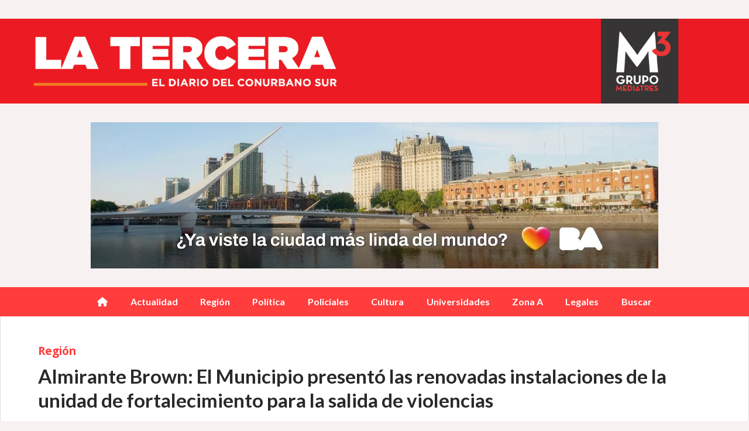

--- FILE ---
content_type: text/html; charset=utf-8
request_url: https://diariolatercera.com.ar/contenido/1603/almirante-brown-el-municipio-presento-las-renovadas-instalaciones-de-la-unidad-d
body_size: 9037
content:
<!DOCTYPE html><html lang="es"><head><title>Almirante Brown: El Municipio presentó las renovadas instalaciones de la unidad de fortalecimiento para la salida de violencias</title><meta name="description" content="El Municipio de Almirante Brown presentó las obras de puesta en valor y de infraestructura en la renovada Unidad de Fortalecimiento (UF) para la Salida de las Violencias, que funciona en la localidad de Burzaco."><meta http-equiv="X-UA-Compatible" content="IE=edge"><meta charset="utf-8"><meta name="viewport" content="width=device-width,minimum-scale=1,initial-scale=1"><link rel="canonical" href="https://diariolatercera.com.ar/contenido/1603/almirante-brown-el-municipio-presento-las-renovadas-instalaciones-de-la-unidad-d"><meta property="og:type" content="article"><meta property="og:site_name" content="Diariolatercera"><meta property="og:title" content="Almirante Brown: El Municipio presentó las renovadas instalaciones de la unidad de fortalecimiento para la salida de violencias"><meta property="og:description" content="El Municipio de Almirante Brown presentó las obras de puesta en valor y de infraestructura en la renovada Unidad de Fortalecimiento (UF) para la Salida de las Violencias, que funciona en la localidad de Burzaco."><meta property="og:url" content="https://diariolatercera.com.ar/contenido/1603/almirante-brown-el-municipio-presento-las-renovadas-instalaciones-de-la-unidad-d"><meta property="og:ttl" content="2419200"><meta property="og:image" content="https://diariolatercera.com.ar/download/multimedia.grande.9c7fcba880a04c66.Y2FzYTJfZ3JhbmRlLndlYnA%3D.webp"><meta property="og:image:width" content="1600"><meta property="og:image:height" content="1200"><meta name="twitter:image" content="https://diariolatercera.com.ar/download/multimedia.grande.9c7fcba880a04c66.Y2FzYTJfZ3JhbmRlLndlYnA%3D.webp"><meta property="article:published_time" content="2024-03-13T09:19-03"><meta property="article:modified_time" content="2024-03-13T11:39-03"><meta property="article:section" content="Región"><meta property="article:tag" content="Almirante Brown: El Municipio presentó las renovadas instalaciones de la unidad de fortalecimiento para la salida de violencias | El Municipio de Almirante Brown presentó las obras de puesta en valor y de infraestructura en la renovada Unidad de Fortalecimiento (UF) para la Salida de las Violencias, que funciona en la localidad de Burzaco."><meta name="twitter:card" content="summary_large_image"><meta name="twitter:title" content="Almirante Brown: El Municipio presentó las renovadas instalaciones de la unidad de fortalecimiento para la salida de violencias"><meta name="twitter:description" content="El Municipio de Almirante Brown presentó las obras de puesta en valor y de infraestructura en la renovada Unidad de Fortalecimiento (UF) para la Salida de las Violencias, que funciona en la localidad de Burzaco."><script type="application/ld+json">{"@context":"http://schema.org","@type":"Article","url":"https://diariolatercera.com.ar/contenido/1603/almirante-brown-el-municipio-presento-las-renovadas-instalaciones-de-la-unidad-d","mainEntityOfPage":"https://diariolatercera.com.ar/contenido/1603/almirante-brown-el-municipio-presento-las-renovadas-instalaciones-de-la-unidad-d","name":"Almirante Brown: El Municipio present\u00f3 las renovadas instalaciones de la unidad de fortalecimiento para la salida de violencias","headline":"Almirante Brown: El Municipio present\u00f3 las renovadas instalaciones de la unidad de fortalecimiento para la salida de violencias","description":"El Municipio de Almirante Brown present\u00f3 las obras de puesta en valor y de infraestructura en la renovada Unidad de Fortalecimiento (UF) para la Salida de las Violencias, que funciona en la localidad de Burzaco.","articleSection":"Regi\u00f3n","datePublished":"2024-03-13T09:19","dateModified":"2024-03-13T11:39","image":"https://diariolatercera.com.ar/download/multimedia.grande.9c7fcba880a04c66.Y2FzYTJfZ3JhbmRlLndlYnA%3D.webp","publisher":{"@context":"http://schema.org","@type":"Organization","name":"Diariolatercera","url":"https://diariolatercera.com.ar/","logo":{"@type":"ImageObject","url":"https://diariolatercera.com.ar/static/custom/logo-grande.png?t=2026-01-25+03%3A00%3A04.008202"}},"author":{"@type":"Organization","name":"Diariolatercera"}}</script><meta name="generator" content="Medios CMS"><link rel="dns-prefetch" href="https://fonts.googleapis.com"><link rel="preconnect" href="https://fonts.googleapis.com" crossorigin><link rel="shortcut icon" href="https://diariolatercera.com.ar/static/custom/favicon.jpg?t=2026-01-25+03%3A00%3A04.008202"><link rel="apple-touch-icon" href="https://diariolatercera.com.ar/static/custom/favicon.jpg?t=2026-01-25+03%3A00%3A04.008202"><link rel="stylesheet" href="/static/plugins/fontawesome/css/fontawesome.min.css"><link rel="stylesheet" href="/static/plugins/fontawesome/css/brands.min.css"><link rel="stylesheet" href="/static/plugins/fontawesome/css/solid.min.css"><link rel="stylesheet" href="/static/css/t_aludra/wasat.css?v=25.2-beta5" id="estilo-css"><link rel="stylesheet" href="https://fonts.googleapis.com/css?family=Lato:400,700|Open+Sans:400,700&display=swap" crossorigin="anonymous" id="font-url"><style>:root { --font-family-alt: 'Lato', sans-serif; --font-family: 'Open Sans', sans-serif; } :root {--html-font-size: 16px;--header-bg-color: transparent; --header-font-color: #000000; --nav-bg-color: var(--main-color); --nav-font-color: #ffffff; --nav-box-shadow: 0 0 3px var(--main-font-color); --header-max-width: 1280px; --header-margin: 0 auto 0 auto; --header-padding: 0; --header-box-shadow: none; --header-border-radius: 0; --header-border-top: none; --header-border-right: none; --header-border-bottom: none; --header-border-left: none; --logo-max-width: auto; --logo-margin: 2rem auto; --fixed-header-height: none; --main-bg-color: #ffffff; --main-font-color: #292929; --main-max-width: 1280px; --main-margin: 0 auto; --main-padding: 2rem 2rem 0 2rem; --main-box-shadow: none; --main-border-radius: 0; --main-border-top: none; --main-border-right: solid 1px #dddddd; --main-border-bottom: none; --main-border-left: solid 1px #dddddd; --aside-ancho: 340px; --aside-margin: 0 0 0 20px; --aside-padding: 0 0 0 20px; --aside-border-left: solid 1px #dddddd; --aside-border-right: none; --footer-bg-color: #383838; --footer-font-color: #ffffff; --footer-max-width: auto; --footer-margin: 0; --footer-padding: 1rem; --footer-box-shadow: none; --footer-border-radius: 0; --footer-border-top: none; --footer-border-right: none; --footer-border-bottom: none; --footer-border-left: none; --wrapper-max-width: auto; --wrapper-box-shadow: none; --menu-bg-color: var(--main-color); --menu-text-align: center; --menu-max-width: auto; --menu-margin: 0; --menu-padding: 0 0 0 0; --menu-box-shadow: none; --menu-border-radius: 0; --menu-border-top: none; --menu-border-right: none; --menu-border-bottom: none; --menu-border-left: none; --submenu-bg-color: var(--main-color); --submenu-box-shadow: 1px 1px 5px black; --submenu-padding: 0rem; --submenu-border-radius: ; --submenu-item-margin: -0.6rem; --menuitem-bg-color: transparent; --menuitem-font-color: #ffffff; --menuitem-hover-bg-color: #000000; --menuitem-hover-font-color: #ffffff; --menuitem-font-family: var(--font-family-alt); --menuitem-font-size: inherit; --menuitem-font-weight: bold; --menuitem-line-height: 40px; --menuitem-text-transform: none; --menuitem-icon-size: inherit; --menuitem-padding: 0.7em 1.2em; --menuitem-margin: -0.4rem 0rem; --menuitem-border-radius: 0; --menuitem-box-shadow: none; --menuitem-border-bottom: none; --menuitem-hover-border-bottom: none; --post-text-align: initial; --post-margin: 0 0 1.5rem 0; --post-padding: 0; --post-box-shadow: none; --post-border-radius: 0; --post-border-top: none; --post-border-right: none; --post-border-bottom: none; --post-border-left: none; --post-bg-color: #ffffff; --post-categoria-display: initial; --post-autor-display: initial; --post-detalle-display: initial; --post-img-aspect-ratio: 62%; --post-img-border-radius: 0; --post-img-box-shadow: none; --post-img-filter: none; --post-img-hover-filter: none; --post-grid-min-width: 16rem; --post-grid-column-gap: 2rem; --fullpost-enc-align: ; --fullpost-enc-bg-color: transparent; --fullpost-enc-max-width: auto; --fullpost-enc-margin: 0 0 1rem 0; --fullpost-enc-padding: 1rem 1rem 0.5rem 2rem; --fullpost-enc-box-shadow: none; --fullpost-enc-border-radius: 0; --fullpost-enc-border-top: none; --fullpost-enc-border-right: none; --fullpost-enc-border-bottom: none; --fullpost-enc-border-left: none; --fullpost-main-bg-color: transparent; --fullpost-main-max-width: auto; --fullpost-main-margin: 0 0 3rem 0; --fullpost-main-padding: 0; --fullpost-main-box-shadow: none; --fullpost-main-border-radius: 0; --fullpost-main-border-top: none; --fullpost-main-border-right: none; --fullpost-main-border-bottom: none; --fullpost-main-border-left: none; --cuerpo-padding: ; --cuerpo-border-left: none; --buttons-bg-color: var(--main-color); --buttons-font-color: #ffffff; --buttons-hover-bg-color: #000000; --buttons-hover-font-color: #ffffff; --buttons-font-family: var(--font-family-alt); --buttons-font-size: inherit; --buttons-margin: 0 0 2rem 0; --buttons-padding: 7px 14px; --buttons-box-shadow: none; --buttons-border-radius: 0; --buttons-border-top: none; --buttons-border-right: none; --buttons-border-bottom: none; --buttons-border-left: none; --inputs-bg-color: #ffffff; --inputs-font-color: #595959; --inputs-font-family: inherit; --inputs-font-size: inherit; --inputs-padding: 8px; --inputs-box-shadow: none; --inputs-border-radius: 0; --inputs-border-top: solid 1px grey; --inputs-border-right: solid 1px grey; --inputs-border-bottom: solid 1px grey; --inputs-border-left: solid 1px grey; --titulobloques-bg-color: transparent; --titulobloques-font-color: #000000; --titulobloques-font-family: var(--font-family); --titulobloques-font-size: 20px; --titulobloques-text-align: left; --titulobloques-max-width: auto; --titulobloques-margin: 0 0 1rem 0; --titulobloques-padding: 0 0 3px 0; --titulobloques-box-shadow: none; --titulobloques-border-radius: none; --titulobloques-border-top: none; --titulobloques-border-right: none; --titulobloques-border-bottom: solid 3px var(--main-color); --titulobloques-border-left: none; --titulopagina-bg-color: transparent; --titulopagina-font-color: #404040; --titulopagina-font-family: var(--font-family-alt); --titulopagina-font-size: 1.8rem; --titulopagina-text-align: inherit; --titulopagina-max-width: 50rem; --titulopagina-margin: 0 0 1.5rem 0; --titulopagina-padding: 0 3rem 1.5rem 0; --titulopagina-box-shadow: none; --titulopagina-border-radius: 0; --titulopagina-border-top: none; --titulopagina-border-right: none; --titulopagina-border-bottom: solid 3px var(--main-color); --titulopagina-border-left: none; --main-color: #ff3d3d; --bg-color: #f8f1f1; } </style><link rel="stylesheet" href="https://cdnjs.cloudflare.com/ajax/libs/photoswipe/4.1.2/photoswipe.min.css"><link rel="stylesheet" href="https://cdnjs.cloudflare.com/ajax/libs/photoswipe/4.1.2/default-skin/default-skin.min.css"><script defer src="https://cdnjs.cloudflare.com/ajax/libs/lazysizes/5.3.2/lazysizes.min.js" integrity="sha512-q583ppKrCRc7N5O0n2nzUiJ+suUv7Et1JGels4bXOaMFQcamPk9HjdUknZuuFjBNs7tsMuadge5k9RzdmO+1GQ==" crossorigin="anonymous" referrerpolicy="no-referrer"></script><script async src="https://www.googletagmanager.com/gtag/js"></script><script>window.dataLayer=window.dataLayer||[];function gtag(){dataLayer.push(arguments);};gtag('js',new Date());gtag('config','G-ETDKF070NV');gtag('config','G-765B4GS0HR');</script><!DOCTYPE html><html><head><meta charset="utf-8"><meta content="width=device-width, initial-scale=1.0" name="viewport"><meta content="ekyHck5phvELwEQDFuMIQjnyS_y_b6DvuykMRdFlMGc" name="google-site-verification"><title>Diario La Tercera</title></head><body><script defer src="https://static.cloudflareinsights.com/beacon.min.js/vcd15cbe7772f49c399c6a5babf22c1241717689176015" integrity="sha512-ZpsOmlRQV6y907TI0dKBHq9Md29nnaEIPlkf84rnaERnq6zvWvPUqr2ft8M1aS28oN72PdrCzSjY4U6VaAw1EQ==" data-cf-beacon='{"version":"2024.11.0","token":"5f684dc4ec9d4f1d8a4704ca84fbd435","r":1,"server_timing":{"name":{"cfCacheStatus":true,"cfEdge":true,"cfExtPri":true,"cfL4":true,"cfOrigin":true,"cfSpeedBrain":true},"location_startswith":null}}' crossorigin="anonymous"></script>
</body></html></head><body><div id="wrapper" class="wrapper contenido contenido noticia"><header class="header headerA1"><a class="open-nav"><i class="fa fa-bars"></i></a><div class="header__logo"><a href="/"><img class="only-desktop" src="https://diariolatercera.com.ar/static/custom/logo.png?t=2026-01-25+03%3A00%3A04.008202" alt="Diariolatercera"><img class="only-mobile" src="https://diariolatercera.com.ar/static/custom/logo-movil.png?t=2026-01-25+03%3A00%3A04.008202" alt="Diariolatercera"></a></div><div id="publi-199" data-nombre="CABA OCTUBRE 2025" class="publi publi-imagen not-desktop E"><img class="img-responsive lazyload " width="970" height="250" data-url data-publicidad="199" data-nombre="CABA OCTUBRE 2025" style="margin:0 auto" src="data:," data-src="/download/publicidades.imagxs.854f70d56a0bc278.aW1hZ3hzLndlYnA=.webp"></div><div id="publi-199" data-nombre="CABA OCTUBRE 2025" class="publi publi-imagen not-movil E"><img class="img-responsive lazyload " width="970" height="250" data-url data-publicidad="199" data-nombre="CABA OCTUBRE 2025" style="margin:0 auto" src="data:," data-src="/download/publicidades.imagen.904ae6032ceab6e3.aW1hZ2VuLndlYnA=.webp"></div><div class="header__menu "><ul><li class="header__menu__item "><a href="/" target><i class="fa fa-fw fa-home"></i></a></li><li class="header__menu__item "><a href="/categoria/2/actualidad" target> Actualidad </a></li><li class="header__menu__item "><a href="/categoria/5/region" target> Región </a></li><li class="header__menu__item "><a href="/categoria/11/politica" target> Política </a></li><li class="header__menu__item "><a href="/categoria/6/policiales" target> Policiales </a></li><li class="header__menu__item "><a href="/categoria/7/cultura" target> Cultura </a></li><li class="header__menu__item "><a href="/categoria/10/universidades" target> Universidades </a></li><li class="header__menu__item "><a href="/categoria/8/zona-a" target> Zona A </a></li><li class="header__menu__item "><a href="/categoria/17/legales" target> Legales </a></li><li class="header__menu__item "><a href="/buscar" target> Buscar </a></li></ul></div><section class="nav" id="nav"><a class="close-nav"><i class="fa fa-times"></i></a><div class="nav__logo"><a href="/"><img class="only-desktop" src="https://diariolatercera.com.ar/static/custom/logo.png?t=2026-01-25+03%3A00%3A04.008202" alt="Diariolatercera"><img class="only-mobile" src="https://diariolatercera.com.ar/static/custom/logo-movil.png?t=2026-01-25+03%3A00%3A04.008202" alt="Diariolatercera"></a></div><div class="menu-simple menu0"><div class="menu-simple__item "><a href="/" target><i class="fa fa-fw fa-home"></i></a></div><div class="menu-simple__item "><a href="/categoria/2/actualidad" target> Actualidad </a></div><div class="menu-simple__item "><a href="/categoria/5/region" target> Región </a></div><div class="menu-simple__item "><a href="/categoria/11/politica" target> Política </a></div><div class="menu-simple__item "><a href="/categoria/6/policiales" target> Policiales </a></div><div class="menu-simple__item "><a href="/categoria/7/cultura" target> Cultura </a></div><div class="menu-simple__item "><a href="/categoria/10/universidades" target> Universidades </a></div><div class="menu-simple__item "><a href="/categoria/8/zona-a" target> Zona A </a></div><div class="menu-simple__item "><a href="/categoria/17/legales" target> Legales </a></div><div class="menu-simple__item "><a href="/buscar" target> Buscar </a></div></div><div class="social-buttons"><a class="social-buttons__item facebook" href="https://www.facebook.com/laterceradiario" target="_blank"><i class="fa fa-brands fa-facebook"></i></a><a class="social-buttons__item twitter" href="https://twitter.com/LaTerceraDiario" target="_blank"><i class="fa fa-brands fa-x-twitter"></i></a><a class="social-buttons__item youtube" href="https://www.youtube.com/@diariolatercera2030" target="_blank"><i class="fa fa-brands fa-youtube"></i></a><a class="social-buttons__item instagram" href="https://www.instagram.com/diariolatercera/" target="_blank"><i class="fa fa-brands fa-instagram"></i></a></div><div class="menu-simple menu1"><div class="menu-simple__item "><a href="/contacto" target> Contacto </a></div><div class="menu-simple__item "><a href="/historial" target> Historial </a></div><div class="menu-simple__item "><a href="/newsletter" target> Newsletter </a></div><div class="menu-simple__item "><a href="/a_default/user/login" target><i class="fa fa-fw fa-sign-in"></i> Ingresar </a></div></div><div class="datos-contacto"><div class="telefono"><i class="fa fa-phone"></i><span>01155079909</span></div><div class="direccion"><i class="fa fa-map-marker"></i><span>Plaza Brown 288 Piso 1 Adrogué</span></div><div class="email"><i class="fa fa-envelope"></i><span><a href="/cdn-cgi/l/email-protection#acc5c2cac3ecc8c5cddec5c3c0cdd8c9decfc9decd82cfc3c182cdde"><span class="__cf_email__" data-cfemail="254c4b434a65414c44574c4a4944514057464057440b464a480b4457">[email&#160;protected]</span></a></span></div></div></section></header><main class="main main1"><section class="principal"><div class="fullpost__encabezado orden3"><h1 class="fullpost__titulo">Almirante Brown: El Municipio presentó las renovadas instalaciones de la unidad de fortalecimiento para la salida de violencias</h1><p class="fullpost__copete">El Municipio de Almirante Brown presentó las obras de puesta en valor y de infraestructura en la renovada Unidad de Fortalecimiento (UF) para la Salida de las Violencias, que funciona en la localidad de Burzaco.</p><span class="fullpost__categoria"><a href="https://diariolatercera.com.ar/categoria/5/region">Región</a></span><span class="fullpost__fecha"><span class="fecha">13/03/2024</span></span></div></section><section class="extra1"><div class="fullpost__main orden2  left"><div class="fullpost__imagen "><img alt="casa1" class="img-responsive lazyload" data-alto-grande="1200" data-ancho-grande="1600" data-sizes="auto" data-src="/download/multimedia.normal.8f29118fce2d424a.Y2FzYTFfbm9ybWFsLndlYnA%3D.webp" data-srcset="/download/multimedia.normal.8f29118fce2d424a.Y2FzYTFfbm9ybWFsLndlYnA%3D.webp 1000w, /download/multimedia.grande.83574dc9bc6be20a.Y2FzYTFfZ3JhbmRlLndlYnA%3D.webp 1600w, /download/multimedia.miniatura.839bef563587d36c.Y2FzYTFfbWluaWF0dXJhLndlYnA%3D.webp 400w" height="750" src="data:," width="1000"></div><div class="fullpost__cuerpo"><p>Se trata del hist&oacute;rico establecimiento ubicado en la intersecci&oacute;n de las calles Cerretti y Espa&ntilde;a, desde donde se brinda asistencia y contenci&oacute;n integral a las mujeres que atraviesan situaciones de violencia.</p><p>&nbsp;</p><p>Entre los trabajos de infraestructura se encuentran la refacci&oacute;n de todos los ba&ntilde;os, la remodelaci&oacute;n de los pisos y aberturas y tambi&eacute;n tareas de pintura en el interior y exterior de todo el edificio.</p><p>&nbsp;</p><p>Adem&aacute;s, junto con las obras de puesta en valor, se present&oacute; un mural que expresa todo el trabajo que vienen desarrollando las m&aacute;s de 20 trabajadoras de la UF y las m&aacute;s de 60 trabajadoras de ni&ntilde;ez para acompa&ntilde;ar a ni&ntilde;as, adolescentes y mujeres adultas que atraviesan situaciones de violencia.</p><p>&nbsp;</p><p>El mismo fue realizado en la fachada del edificio por los artistas brownianos Gabo (@gabolunarte), Tin (@tin_rocktambulo), Heber (@heb_martinez) y Eki (@eki.besada.arte).</p><p>&nbsp;</p><p>&ldquo;Para nosotros es un verdadero orgullo haber concretado estas obras de refacci&oacute;n e infraestructura en la Unidad de Fortalecimiento para la Salida de las Violencias, un espacio fundamental que brinda asistencia y contenci&oacute;n a mujeres en situaci&oacute;n de violencia y tambi&eacute;n protecci&oacute;n a ni&ntilde;os y ni&ntilde;as en situaci&oacute;n de maltrato&rdquo;, destac&oacute; el intendente de Almirante Brown, Cascallares.</p><p>&nbsp;</p><p>Cabe destacar que en el edificio funciona tanto la Unidad de Fortalecimiento para la salida de las violencias como la Direcci&oacute;n General de promoci&oacute;n y protecci&oacute;n de derechos de ni&ntilde;as, ni&ntilde;os y adolescentes, dependientes de la Secretar&iacute;a de Desarrollo, Seguridad Social y Derechos Humanos de Almirante Brown.</p></div><div class="fullpost__share-post widget-share-post share_post type4"><a class="share_post__item facebook" href="https://www.facebook.com/sharer/sharer.php?u=https://diariolatercera.com.ar/contenido/1603/almirante-brown-el-municipio-presento-las-renovadas-instalaciones-de-la-unidad-d" target="_blank"><i class="fa fa-fw fa-lg fa-brands fa-facebook"></i></a><a class="share_post__item twitter" href="https://twitter.com/intent/tweet?url=https://diariolatercera.com.ar/contenido/1603/almirante-brown-el-municipio-presento-las-renovadas-instalaciones-de-la-unidad-d&text=Almirante%20Brown%3A%20El%20Municipio%20present%C3%B3%20las%20renovadas%20instalaciones%20de%20la%20unidad%20de%20fortalecimiento%20para%20la%20salida%20de%20violencias" target="_blank"><i class="fa fa-fw fa-lg fa-brands fa-x-twitter"></i></a><a class="share_post__item linkedin" href="https://www.linkedin.com/shareArticle?url=https://diariolatercera.com.ar/contenido/1603/almirante-brown-el-municipio-presento-las-renovadas-instalaciones-de-la-unidad-d" target="_blank"><i class="fa fa-fw fa-lg fa-brands fa-linkedin"></i></a><a class="share_post__item pinterest" href="https://pinterest.com/pin/create/bookmarklet/?url=https://diariolatercera.com.ar/contenido/1603/almirante-brown-el-municipio-presento-las-renovadas-instalaciones-de-la-unidad-d" target="_blank"><i class="fa fa-fw fa-lg fa-brands fa-pinterest"></i></a><a class="share_post__item whatsapp" href="https://api.whatsapp.com/send?text=Almirante Brown: El Municipio presentó las renovadas instalaciones de la unidad de fortalecimiento para la salida de violencias+https://diariolatercera.com.ar/contenido/1603/almirante-brown-el-municipio-presento-las-renovadas-instalaciones-de-la-unidad-d" target="_blank"><i class="fa fa-fw fa-lg fa-brands fa-whatsapp"></i></a><a class="share_post__item telegram" href="https://t.me/share/url?url=https://diariolatercera.com.ar/contenido/1603/almirante-brown-el-municipio-presento-las-renovadas-instalaciones-de-la-unidad-d&text=Almirante Brown: El Municipio presentó las renovadas instalaciones de la unidad de fortalecimiento para la salida de violencias" target="_blank"><i class="fa fa-fw fa-lg fa-brands fa-telegram"></i></a></div><div class="comentarios fullpost__comentarios" id="contenedor-comentarios"><form action="javascript:void(0);" style="display:block; margin:2em auto; max-width:100%; text-align:center;"><button class="ver-comentarios" style="display:block; margin:2em auto; width:auto;">Ver comentarios</button></form></div></div></section><section class="extra2"><section class="bloque relacionados cant6"><div class="bloque__titulo ">Te puede interesar</div><div class="bloque__lista"><article class="post post__noticia post4"><a class="post__imagen autoratio" href="/contenido/6944/alte-brown-paula-eichel-compartio-junto-a-ninos-y-jovenes-una-nueva-jornada-de-l"><img alt="colonia2" class="img-responsive lazyload" data-sizes="auto" data-src="/download/multimedia.normal.9ac8da9fcfeae75f.bm9ybWFsLndlYnA%3D.webp" data-srcset="/download/multimedia.normal.9ac8da9fcfeae75f.bm9ybWFsLndlYnA%3D.webp 1060w, /download/multimedia.miniatura.93e98d58af02cccc.bWluaWF0dXJhLndlYnA%3D.webp 400w" height="668" src="data:," width="1060"></a><div class="post__datos"><h2 class="post__titulo"><a href="/contenido/6944/alte-brown-paula-eichel-compartio-junto-a-ninos-y-jovenes-una-nueva-jornada-de-l">Alte Brown: Paula Eichel compartió junto a niños y jóvenes una nueva jornada de la Colonia Municipal de Verano</a></h2><a href="https://diariolatercera.com.ar/categoria/5/region" class="post__categoria">Región</a><span class="post__fecha"><span class="fecha"><span class="fecha">24/01/2026</span></span></span></div><p class="post__detalle">En el marco de una nueva jornada de la Colonia de Verano 2026, la jefa de Gabinete local, Paula Eichel, compartió junto a cientos de niños y jóvenes las diferentes actividades que se llevan adelante en el Polideportivo Municipal de Ministro Rivadavia y en el predio “Los Navales” de Burzaco.</p></article><article class="post post__noticia post4"><a class="post__imagen autoratio" href="/contenido/6943/fernando-gray-presento-un-reclamo-a-metrogas-por-el-cierre-de-la-sucursal-en-mon"><img alt="unnamed" class="img-responsive lazyload" data-alto-grande="2560" data-ancho-grande="1706" data-sizes="auto" data-src="/download/multimedia.normal.8b2f993c1d0ed4d4.bm9ybWFsLndlYnA%3D.webp" data-srcset="/download/multimedia.normal.8b2f993c1d0ed4d4.bm9ybWFsLndlYnA%3D.webp 500w, /download/multimedia.grande.b918a9e6878ba558.Z3JhbmRlLndlYnA%3D.webp 1706w, /download/multimedia.miniatura.9d58602c48f4745a.bWluaWF0dXJhLndlYnA%3D.webp 200w" height="750" src="data:," width="500"></a><div class="post__datos"><h2 class="post__titulo"><a href="/contenido/6943/fernando-gray-presento-un-reclamo-a-metrogas-por-el-cierre-de-la-sucursal-en-mon">Fernando Gray presentó un reclamo a Metrogas por el cierre de la sucursal en Monte Grande</a></h2><a href="https://diariolatercera.com.ar/categoria/5/region" class="post__categoria">Región</a><span class="post__fecha"><span class="fecha"><span class="fecha">24/01/2026</span></span></span></div><p class="post__detalle">El intendente de Esteban Echeverría, Fernando Gray, presentó un reclamo ante las máximas autoridades de la empresa MetroGas por el cierre de la sucursal que se encontraba en el distrito.</p></article><article class="post post__noticia post4"><a class="post__imagen autoratio" href="/contenido/6940/la-plata-celebra-el-ano-nuevo-chino-con-el-evento-mas-grande-del-continente"><img alt="IMG-20260123-WA0021" class="img-responsive lazyload" data-alto-grande="1063" data-ancho-grande="1600" data-sizes="auto" data-src="/download/multimedia.normal.afca8f715f0c0468.bm9ybWFsLndlYnA%3D.webp" data-srcset="/download/multimedia.normal.afca8f715f0c0468.bm9ybWFsLndlYnA%3D.webp 1000w, /download/multimedia.grande.bf8279903ef2b50a.Z3JhbmRlLndlYnA%3D.webp 1600w, /download/multimedia.miniatura.9d01e6c45252b330.bWluaWF0dXJhLndlYnA%3D.webp 400w" height="664" src="data:," width="1000"></a><div class="post__datos"><h2 class="post__titulo"><a href="/contenido/6940/la-plata-celebra-el-ano-nuevo-chino-con-el-evento-mas-grande-del-continente">La Plata celebra el ‘Año Nuevo Chino’ con el evento más grande del Continente</a></h2><a href="https://diariolatercera.com.ar/categoria/5/region" class="post__categoria">Región</a><span class="post__fecha"><span class="fecha"><span class="fecha">23/01/2026</span></span></span></div><p class="post__detalle">Organizado por la Fundación Pro Humanae Vitae (FPHV), se preparan dos jornadas multitudinarias *con entrada libre y gratuita.</p></article><article class="post post__noticia post4"><a class="post__imagen autoratio" href="/contenido/6932/almirante-brown-ministro-rivadavia-suma-una-noche-de-cine-de-verano"><img alt="NOTA 5" class="img-responsive lazyload" data-alto-grande="2624" data-ancho-grande="3936" data-sizes="auto" data-src="/download/multimedia.normal.b1204a9281a4565b.bm9ybWFsLndlYnA%3D.webp" data-srcset="/download/multimedia.normal.b1204a9281a4565b.bm9ybWFsLndlYnA%3D.webp 1000w, /download/multimedia.grande.8027e3e24298e17a.Z3JhbmRlLndlYnA%3D.webp 3936w, /download/multimedia.miniatura.98883ab594247fd8.bWluaWF0dXJhLndlYnA%3D.webp 400w" height="667" src="data:," width="1000"></a><div class="post__datos"><h2 class="post__titulo"><a href="/contenido/6932/almirante-brown-ministro-rivadavia-suma-una-noche-de-cine-de-verano">Almirante Brown: Ministro Rivadavia suma una noche de Cine de Verano</a></h2><a href="https://diariolatercera.com.ar/categoria/5/region" class="post__categoria">Región</a><span class="post__fecha"><span class="fecha"><span class="fecha">22/01/2026</span></span></span></div><p class="post__detalle">Este sábado 24 de enero, con entrada libre y gratuita, el Municipio de Almirante Brown proyectará La odisea de los giles en la Plaza Eva Perón, en una propuesta cultural pensada para compartir en comunidad durante las vacaciones.</p></article><article class="post post__noticia post4"><a class="post__imagen autoratio" href="/contenido/6930/el-centenario-se-pinta-entre-todos-iniciativa-de-los-hinchas-de-quilmes"><img alt="NOTA 4" class="img-responsive lazyload" data-src="/download/multimedia.miniatura.af5394c8f5735eb0.bWluaWF0dXJhLndlYnA%3D.webp" height="400" src="data:," width="433"></a><div class="post__datos"><h2 class="post__titulo"><a href="/contenido/6930/el-centenario-se-pinta-entre-todos-iniciativa-de-los-hinchas-de-quilmes">El Centenario se pinta entre todos, iniciativa de los hinchas de Quilmes</a></h2><a href="https://diariolatercera.com.ar/categoria/5/region" class="post__categoria">Región</a><span class="post__fecha"><span class="fecha"><span class="fecha">22/01/2026</span></span></span></div><p class="post__detalle">El Cervecero abrió las puertas de su estadio y convocó a socios e hinchas para participar de los trabajos de puesta en valor, en una movida que refuerza el sentido de pertenencia y el compromiso colectivo.</p></article><article class="post post__noticia post4"><a class="post__imagen autoratio" href="/contenido/6929/watson-declara-la-emergencia-en-el-transporte"><img alt="NOTA 3" class="img-responsive lazyload" data-sizes="auto" data-src="/download/multimedia.normal.bb1650c2972a22e3.bm9ybWFsLndlYnA%3D.webp" data-srcset="/download/multimedia.normal.bb1650c2972a22e3.bm9ybWFsLndlYnA%3D.webp 1200w, /download/multimedia.miniatura.b004e3e2fbe6e26f.bWluaWF0dXJhLndlYnA%3D.webp 400w" height="675" src="data:," width="1200"></a><div class="post__datos"><h2 class="post__titulo"><a href="/contenido/6929/watson-declara-la-emergencia-en-el-transporte">Watson declara la emergencia en el transporte</a></h2><a href="https://diariolatercera.com.ar/categoria/5/region" class="post__categoria">Región</a><span class="post__fecha"><span class="fecha"><span class="fecha">22/01/2026</span></span></span></div><p class="post__detalle">Luego de que una unidad de la línea 383 se incendiara en pleno centro de Florencio Varela, el intendente envió al Concejo Deliberante un proyecto para declarar la emergencia en el transporte público, en medio de fuertes críticas de la oposición por el estado del servicio.</p></article></div></section></section><section class="aside"><section class="bloque lo-mas-visto"><div class="bloque__titulo ">Lo más visto</div><div class="bloque__lista"><article class="post post__noticia post4"><a class="post__imagen autoratio" href="/contenido/6906/milei-el-rey-de-los-planes-mas-de-6-millones-de-beneficiados"><img alt="nota milei plates" class="img-responsive lazyload" data-sizes="auto" data-src="/download/multimedia.normal.a230f7e21d9559bd.bm9ybWFsLndlYnA%3D.webp" data-srcset="/download/multimedia.normal.a230f7e21d9559bd.bm9ybWFsLndlYnA%3D.webp 1040w, /download/multimedia.miniatura.8a8a2c7408de1249.bWluaWF0dXJhLndlYnA%3D.webp 400w" height="780" src="data:," width="1040"></a><div class="post__datos"><h2 class="post__titulo"><a href="/contenido/6906/milei-el-rey-de-los-planes-mas-de-6-millones-de-beneficiados">Milei, el “Rey de los Planes”: Más de 6 millones de beneficiados</a></h2><a href="https://diariolatercera.com.ar/categoria/11/politica" class="post__categoria">Política</a><span class="post__fecha"><span class="fecha"><span class="fecha">21/01/2026</span></span></span></div><p class="post__detalle">En los primeros dos años del gobierno libertario, la AUH y la Tarjeta Alimentar fueron las únicas transferencias que le ganaron a la inflación. Con datos oficiales y de observatorios independientes, el mapa de ingresos muestra una paradoja: ajuste duro sobre el trabajo y jubilaciones, y refuerzo de la ayuda directa para evitar un estallido social.</p></article><article class="post post__noticia post4"><a class="post__imagen autoratio" href="/contenido/6935/el-gobierno-con-imagen-baja-pero-la-oposicion-esta-peor"><img alt="NOTA" class="img-responsive lazyload" data-sizes="auto" data-src="/download/multimedia.normal.8f94716aec18da8f.bm9ybWFsLndlYnA%3D.webp" data-srcset="/download/multimedia.normal.8f94716aec18da8f.bm9ybWFsLndlYnA%3D.webp 1024w, /download/multimedia.miniatura.8bca2f610b6f6476.bWluaWF0dXJhLndlYnA%3D.webp 300w" height="1024" src="data:," width="1024"></a><div class="post__datos"><h2 class="post__titulo"><a href="/contenido/6935/el-gobierno-con-imagen-baja-pero-la-oposicion-esta-peor">El Gobierno con imagen baja, pero la oposición esta peor</a></h2><a href="https://diariolatercera.com.ar/categoria/11/politica" class="post__categoria">Política</a><span class="post__fecha"><span class="fecha"><span class="fecha">22/01/2026</span></span></span></div><p class="post__detalle">El último informe de Latam Pulse muestra que más de la mitad de los argentinos desaprueba la gestión de Javier Milei, pero también revela un dato clave: ninguno de los principales dirigentes opositores logra revertir su saldo negativo. Pesimismo económico, temor social y un escenario político sin ganadores claros.</p></article><article class="post post__noticia post4"><a class="post__imagen autoratio" href="/contenido/6938/la-tablada-a-37-anos-las-horas-que-sacudieron-la-democracia"><img alt="NOTA LA TABLADA " class="img-responsive lazyload" data-sizes="auto" data-src="/download/multimedia.normal.b4e8990dec0ae26f.bm9ybWFsLndlYnA%3D.webp" data-srcset="/download/multimedia.normal.b4e8990dec0ae26f.bm9ybWFsLndlYnA%3D.webp 1336w, /download/multimedia.miniatura.9c7284944f02b6ab.bWluaWF0dXJhLndlYnA%3D.webp 400w" height="769" src="data:," width="1336"></a><div class="post__datos"><h2 class="post__titulo"><a href="/contenido/6938/la-tablada-a-37-anos-las-horas-que-sacudieron-la-democracia">La Tablada, a 37 años: las horas que sacudieron la democracia</a></h2><a href="https://diariolatercera.com.ar/categoria/2/actualidad" class="post__categoria">Actualidad</a><span class="post__fecha"><span class="fecha"><span class="fecha">22/01/2026</span></span></span></div><p class="post__detalle">A 37 años del copamiento del Regimiento de La Tablada, una reconstrucción detallada de uno de los episodios más violentos y menos revisitados de la democracia argentina: el ataque del MTP, la respuesta militar, las muertes, las controversias judiciales y las heridas que aún persisten en la memoria colectiva.</p></article><article class="post post__noticia post4"><a class="post__imagen autoratio" href="/contenido/6943/fernando-gray-presento-un-reclamo-a-metrogas-por-el-cierre-de-la-sucursal-en-mon"><img alt="unnamed" class="img-responsive lazyload" data-alto-grande="2560" data-ancho-grande="1706" data-sizes="auto" data-src="/download/multimedia.normal.8b2f993c1d0ed4d4.bm9ybWFsLndlYnA%3D.webp" data-srcset="/download/multimedia.normal.8b2f993c1d0ed4d4.bm9ybWFsLndlYnA%3D.webp 500w, /download/multimedia.grande.b918a9e6878ba558.Z3JhbmRlLndlYnA%3D.webp 1706w, /download/multimedia.miniatura.9d58602c48f4745a.bWluaWF0dXJhLndlYnA%3D.webp 200w" height="750" src="data:," width="500"></a><div class="post__datos"><h2 class="post__titulo"><a href="/contenido/6943/fernando-gray-presento-un-reclamo-a-metrogas-por-el-cierre-de-la-sucursal-en-mon">Fernando Gray presentó un reclamo a Metrogas por el cierre de la sucursal en Monte Grande</a></h2><a href="https://diariolatercera.com.ar/categoria/5/region" class="post__categoria">Región</a><span class="post__fecha"><span class="fecha"><span class="fecha">24/01/2026</span></span></span></div><p class="post__detalle">El intendente de Esteban Echeverría, Fernando Gray, presentó un reclamo ante las máximas autoridades de la empresa MetroGas por el cierre de la sucursal que se encontraba en el distrito.</p></article><article class="post post__noticia post4"><a class="post__imagen autoratio" href="/contenido/6944/alte-brown-paula-eichel-compartio-junto-a-ninos-y-jovenes-una-nueva-jornada-de-l"><img alt="colonia2" class="img-responsive lazyload" data-sizes="auto" data-src="/download/multimedia.normal.9ac8da9fcfeae75f.bm9ybWFsLndlYnA%3D.webp" data-srcset="/download/multimedia.normal.9ac8da9fcfeae75f.bm9ybWFsLndlYnA%3D.webp 1060w, /download/multimedia.miniatura.93e98d58af02cccc.bWluaWF0dXJhLndlYnA%3D.webp 400w" height="668" src="data:," width="1060"></a><div class="post__datos"><h2 class="post__titulo"><a href="/contenido/6944/alte-brown-paula-eichel-compartio-junto-a-ninos-y-jovenes-una-nueva-jornada-de-l">Alte Brown: Paula Eichel compartió junto a niños y jóvenes una nueva jornada de la Colonia Municipal de Verano</a></h2><a href="https://diariolatercera.com.ar/categoria/5/region" class="post__categoria">Región</a><span class="post__fecha"><span class="fecha"><span class="fecha">24/01/2026</span></span></span></div><p class="post__detalle">En el marco de una nueva jornada de la Colonia de Verano 2026, la jefa de Gabinete local, Paula Eichel, compartió junto a cientos de niños y jóvenes las diferentes actividades que se llevan adelante en el Polideportivo Municipal de Ministro Rivadavia y en el predio “Los Navales” de Burzaco.</p></article></div></section></section></main><footer class="footer "><div class="menu-simple "><div class="menu-simple__item "><a href="/contacto" target> Contacto </a></div><div class="menu-simple__item "><a href="/historial" target> Historial </a></div><div class="menu-simple__item "><a href="/newsletter" target> Newsletter </a></div><div class="menu-simple__item "><a href="/a_default/user/login" target><i class="fa fa-fw fa-sign-in"></i> Ingresar </a></div></div><div class="social-buttons"><a class="social-buttons__item facebook" href="https://www.facebook.com/laterceradiario" target="_blank"><i class="fa fa-brands fa-facebook"></i></a><a class="social-buttons__item twitter" href="https://twitter.com/LaTerceraDiario" target="_blank"><i class="fa fa-brands fa-x-twitter"></i></a><a class="social-buttons__item youtube" href="https://www.youtube.com/@diariolatercera2030" target="_blank"><i class="fa fa-brands fa-youtube"></i></a><a class="social-buttons__item instagram" href="https://www.instagram.com/diariolatercera/" target="_blank"><i class="fa fa-brands fa-instagram"></i></a></div><div class="datos-contacto"><div class="telefono"><i class="fa fa-phone"></i><span>01155079909</span></div><div class="direccion"><i class="fa fa-map-marker"></i><span>Plaza Brown 288 Piso 1 Adrogué</span></div><div class="email"><i class="fa fa-envelope"></i><span><a href="/cdn-cgi/l/email-protection#1871767e77587c71796a717774796c7d6a7b7d6a79367b777536796a"><span class="__cf_email__" data-cfemail="325b5c545d72565b53405b5d5e53465740515740531c515d5f1c5340">[email&#160;protected]</span></a></span></div></div><div class="poweredby"><a href="https://medios.io/?utm_source=diariolatercera.com.ar&utm_medium=website&utm_campaign=logo-footer&ref=" target="_blank" rel="nofollow"><img loading="lazy" src="/static/img/creado-con-medios.png?v=25.2-beta5" alt="Sitio web creado con Medios CMS" style="height:24px"></a></div></footer></div><div class="pswp" tabindex="-1" role="dialog" aria-hidden="true"><div class="pswp__bg"></div><div class="pswp__scroll-wrap"><div class="pswp__container"><div class="pswp__item"></div><div class="pswp__item"></div><div class="pswp__item"></div></div><div class="pswp__ui pswp__ui--hidden"><div class="pswp__top-bar"><div class="pswp__counter"></div><button class="pswp__button pswp__button--close" title="Cerrar (Esc)"></button><button class="pswp__button pswp__button--share" title="Compartir"></button><button class="pswp__button pswp__button--fs" title="Pantalla completa"></button><button class="pswp__button pswp__button--zoom" title="Zoom"></button><div class="pswp__preloader"><div class="pswp__preloader__icn"><div class="pswp__preloader__cut"><div class="pswp__preloader__donut"></div></div></div></div></div><div class="pswp__share-modal pswp__share-modal--hidden pswp__single-tap"><div class="pswp__share-tooltip"></div></div><button class="pswp__button pswp__button--arrow--left" title="Anterior"></button><button class="pswp__button pswp__button--arrow--right" title="Siguiente"></button><div class="pswp__caption"><div class="pswp__caption__center"></div></div></div></div></div><script data-cfasync="false" src="/cdn-cgi/scripts/5c5dd728/cloudflare-static/email-decode.min.js"></script><script src="https://www.google.com/recaptcha/enterprise.js" async defer></script><script>let config={template:"aludra",gaMedios:"G-ETDKF070NV",lang:"es",googleAnalyticsId:"G-765B4GS0HR",recaptchaPublicKey:"6Ld7LPwrAAAAAG-0ZA5enjV7uzQwjJPVHgBn7ojV",planFree:false,preroll:null,copyProtection:null,comentarios:null,newsletter:null,photoswipe:null,splash:null,twitear:null,scrollInfinito:null,cookieConsent:null,encuestas:null,blockadblock:null,escucharArticulos:null,};config.comentarios={sistema:"facebook",disqusShortname:""};config.photoswipe={items:[]};config.photoswipe.items.push({src:"/download/multimedia.grande.83574dc9bc6be20a.Y2FzYTFfZ3JhbmRlLndlYnA%3D.webp",w:"1600",h:"1200",title:""});config.encuestas={};config.listaContenido={};window.MediosConfig=config;</script><script defer src="/static/js/app.min.js?v=25.2-beta5"></script><div id="fb-root"></div><script async defer crossorigin="anonymous" src="https://connect.facebook.net/es_LA/sdk.js#xfbml=1&version=v13.0&autoLogAppEvents=1&appId="></script></body></html>